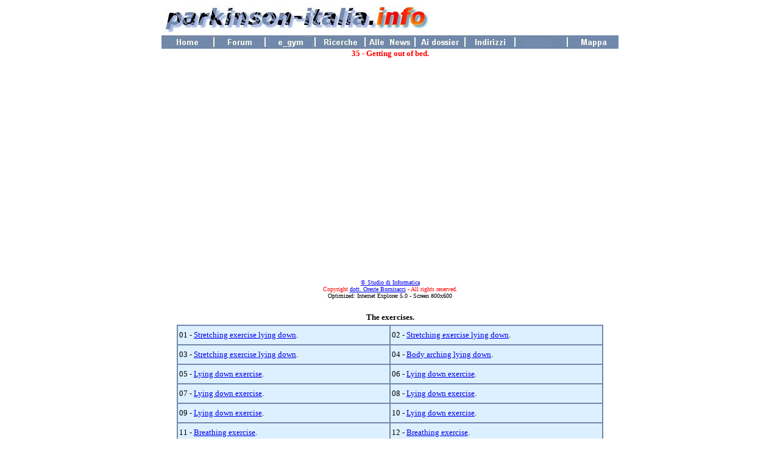

--- FILE ---
content_type: text/html; charset=utf8_unicode_ci
request_url: https://parkinson-italia.info/e_gym_usa/usa35.php
body_size: 2028
content:
<HTML>
<HEAD>
  <META NAME="GENERATOR" CONTENT="Adobe PageMill 3.0 per Windows">
    



<TITLE>Parkinson's Disease: Exercises and physical training for motory rehabilitation.</TITLE>

<META HTTP-EQUIV="Content-Language" CONTENT="en">

<META NAME="DESCRIPTION" CONTENT="Parkinson's Disease: Exercises  and physical training for motory rehabilitation.">

<META NAME="KEYWORDS" CONTENT="Parkinson,exercises,rehabilitation,motory rehabilitation,disease,physical training">

<META NAME="AUTHOR" CONTENT="dott. Oreste Bornisacci, Studio di Informatica. 
Via Prassagora 57, 00124 Roma; tel. 06-50916836; cell. 348-3353992;  E-mail: o.bornisacci@bornisacci.it">

<META NAME="COPYRIGHT" CONTENT="dott. Oreste Bornisacci - Studio di Informatica">

<META NAME="TITLE" CONTENT="Parkinson's Disease: Exercises and physical training for motory rehabilitation">	





</HEAD>
<BODY BGCOLOR="#ffffff">


<SCRIPT language="JavaScript" TYPE="text/javascript"><!--
 if (document.layers){
 window.captureEvents(Event.MOUSEDOWN | Event.MOUSEUP)
 window.onmousedown=rightclick;
 window.onmouseup=rightclick;

 function rightclick(e) {
 if (e.which == 3) {
 // Put right mouse code here
 alert('Sito protetto da Copyright - Studio di Informatica, dott. Oreste Bornisacci');
 return false;
 }
 else {
 return true;
 }
 }
 }

 if (document.all){
 function click() {
 if (event.button==2) {
 alert('Sito protetto da Copyright - Studio di Informatica, dott. Oreste Bornisacci')
 }

 if (event.button==3) {
 alert('Sito protetto da Copyright - Studio di Informatica, dott. Oreste Bornisacci')}
 }
 document.onmousedown=click
 }
 // --></SCRIPT>







    <P><CENTER><TABLE WIDTH="750" BORDER="0" CELLSPACING="0" CELLPADDING="0">
      <TR>
        <TD WIDTH="50%">
        <P><CENTER><IMG SRC="../barre/logoinfo.jpg" ALIGN="BOTTOM" BORDER="0"
        WIDTH="440" HEIGHT="50" NATURALSIZEFLAG="3"></CENTER></TD>
        <TD WIDTH="50%">
        &nbsp;</TD> 
      </TR>
    </TABLE><MAP NAME="barradossierMap16">
    <AREA SHAPE="rect" COORDS="173,3,250,21" HREF="../e_gym_ita/index.php">
    <AREA SHAPE="rect" COORDS="673,2,745,20" HREF="../mappa.html">
    <AREA SHAPE="rect" COORDS="504,3,576,19" HREF="../utili.html">
    <AREA SHAPE="rect" COORDS="421,3,495,25" HREF="../dossier.html">
    <AREA SHAPE="rect" COORDS="340,1,413,19" HREF="../news.html">
    <AREA SHAPE="rect" COORDS="259,1,327,19" HREF="../search.php">
    <AREA SHAPE="rect" COORDS="93,3,162,21" HREF="../forum.html">
    <AREA SHAPE="rect" COORDS="9,3,75,21" HREF="../index.html">
    </MAP><IMG SRC="../barre/barrapag.jpg" ALIGN="BOTTOM" BORDER="0"
    USEMAP="#barradossierMap16" ISMAP WIDTH="750" HEIGHT="22"  NATURALSIZEFLAG="3">
    <BR>

<B><FONT COLOR="#ff0000" SIZE="-1" FACE="Verdana">35 - Getting
    out of bed.</FONT></B><BR>







<!-- URL's used in the movie-->
<A HREF=index.html></A> <A HREF=http://www.parkinson-italia.info/e_gym_usa/usa35.php></A> <!-- text used in the movie-->
<OBJECT classid="clsid:D27CDB6E-AE6D-11cf-96B8-444553540000"
 codebase="http://download.macromedia.com/pub/shockwave/cabs/flash/swflash.cab#version=6,0,0,0"
 WIDTH="486" HEIGHT="362" id="usa35" ALIGN="">
 <PARAM NAME=movie 
VALUE="usa35.swf?param1=31&param2=01&param3=2026&param4=30"> 
<PARAM NAME=quality VALUE=high> <PARAM NAME=bgcolor VALUE=#FFFFFF> 
<EMBED src="usa35.swf?param1=31&param2=01&param3=2026&param4=30" 
quality=high bgcolor=#FFFFFF  WIDTH="486" HEIGHT="362" NAME="usa35" ALIGN=""
 TYPE="application/x-shockwave-flash" PLUGINSPAGE="http://www.macromedia.com/go/getflashplayer"></EMBED>
</OBJECT>






  </TD>
  </TR>
</TABLE>
<CENTER><A HREF="http://www.bornisacci.it/" TARGET="_blank"><FONT
 SIZE="-2" FACE="Verdana">&COPY; Studio di Informatica</FONT></A><BR>
<FONT COLOR="#ff0000" SIZE="-2" FACE="Verdana">Copyright </FONT><FONT
 SIZE="-2" FACE="Verdana"><A HREF="mailto:o.bornisacci@flashnet.it?subject=E-gym for Parkinson's Disease.">dott.
Oreste Bornisacci</A></FONT><FONT COLOR="#ff0000" SIZE="-2" FACE="Verdana">
- All rights reserved.<BR>
</FONT><FONT SIZE="-2" FACE="Verdana">Optimized: Internet Explorer
5.0 - Screen 800x600</FONT><BR>
<BR><CENTER>
<TABLE WIDTH="700" BORDER="0" CELLSPACING="2" CELLPADDING="2">
  <TR>
    <TD WIDTH="696">
    <P><CENTER><B><FONT SIZE="-1" FACE="Verdana">The exercises.</FONT></B></CENTER></TD>
  </TR>
</TABLE>

<CENTER><TABLE WIDTH="700" BORDER="0" CELLSPACING="2" CELLPADDING="2"
BGCOLOR="7189ab" BORDERCOLOR="#7189ab">
  <TR>
    <TD WIDTH="347" HEIGHT="30" BGCOLOR="#ddf0ff">
    <FONT SIZE="-1" FACE="Verdana">01 - <A HREF="usa01.php">Stretching
    exercise lying down</A>.</FONT></TD> 
    <TD WIDTH="346" HEIGHT="30" BGCOLOR="#ddf0ff">
    <FONT SIZE="-1" FACE="Verdana">02 - <A HREF="usa02.php">Stretching
    exercise lying down</A>.</FONT></TD> 
  </TR>
  <TR>
    <TD WIDTH="347" HEIGHT="30" BGCOLOR="#ddf0ff">
    <FONT SIZE="-1" FACE="Verdana">03 - <A HREF="usa03.php">Stretching
    exercise lying down</A>.</FONT></TD> 
    <TD WIDTH="346" HEIGHT="30" BGCOLOR="#ddf0ff">
    <FONT SIZE="-1" FACE="Verdana">04 - <A HREF="usa04.php">Body arching
    lying down</A>.</FONT></TD> 
  </TR>
  <TR>
    <TD WIDTH="347" HEIGHT="30" BGCOLOR="#ddf0ff">
    <FONT SIZE="-1" FACE="Verdana">05 - <A HREF="usa05.php">Lying
    down exercise</A>.</FONT></TD> 
    <TD WIDTH="346" HEIGHT="30" BGCOLOR="#ddf0ff">
    <FONT SIZE="-1" FACE="Verdana">06 - <A HREF="usa06.php">Lying
    down exercise</A>.</FONT></TD> 
  </TR>
  <TR>
    <TD WIDTH="347" HEIGHT="30" BGCOLOR="#ddf0ff">
    <FONT SIZE="-1" FACE="Verdana">07 - <A HREF="usa07.php">Lying
    down exercise</A>.</FONT></TD> 
    <TD WIDTH="346" HEIGHT="30" BGCOLOR="#ddf0ff">
    <FONT SIZE="-1" FACE="Verdana">08 - <A HREF="usa08.php">Lying
    down exercise</A>.</FONT></TD> 
  </TR>
  <TR>
    <TD WIDTH="347" HEIGHT="30" BGCOLOR="#ddf0ff">
    <FONT SIZE="-1" FACE="Verdana">09 - <A HREF="usa09.php">Lying
    down exercise</A>.</FONT></TD> 
    <TD WIDTH="346" HEIGHT="30" BGCOLOR="#ddf0ff">
    <FONT SIZE="-1" FACE="Verdana">10 - <A HREF="usa10.php">Lying
    down exercise</A>.</FONT></TD> 
  </TR>
  <TR>
    <TD WIDTH="347" HEIGHT="30" BGCOLOR="#ddf0ff">
    <FONT SIZE="-1" FACE="Verdana">11 - <A HREF="usa11.php">Breathing
    exercise</A>.</FONT></TD> 
    <TD WIDTH="346" HEIGHT="30" BGCOLOR="#ddf0ff">
    <FONT SIZE="-1" FACE="Verdana">12 - <A HREF="usa12.php">Breathing
    exercise</A>.</FONT></TD> 
  </TR>
  <TR>
    <TD WIDTH="347" HEIGHT="30" BGCOLOR="#ddf0ff">
    <FONT SIZE="-1" FACE="Verdana">13 - <A HREF="usa13.php">Lying
    down exercise</A>.</FONT></TD> 
    <TD WIDTH="346" HEIGHT="30" BGCOLOR="#ddf0ff">
    <FONT SIZE="-1" FACE="Verdana">14 - <A HREF="usa14.php">Exercise
    for your back muscles</A>.</FONT></TD> 
  </TR>
  <TR>
    <TD WIDTH="347" HEIGHT="30" BGCOLOR="#ddf0ff">
    <FONT SIZE="-1" FACE="Verdana">15 - <A HREF="usa15.php">Exercise
    for your back muscles</A>.</FONT></TD> 
    <TD WIDTH="346" HEIGHT="30" BGCOLOR="#ddf0ff">
    <FONT SIZE="-1" FACE="Verdana">16 - <A HREF="usa16.php">Crawling
    exercise to improve co-ordination and balance</A>.</FONT></TD> 
  </TR>
  <TR>
    <TD WIDTH="347" HEIGHT="30" BGCOLOR="#ddf0ff">
    <FONT SIZE="-1" FACE="Verdana">17 - <A HREF="usa17.php">Exercise
    to improve co-ordination and balance</A>.</FONT></TD> 
    <TD WIDTH="346" HEIGHT="30" BGCOLOR="#ddf0ff">
    <FONT SIZE="-1" FACE="Verdana">18 - <A HREF="usa18.php">Exercise
    to improve co-ordination and balance</A>.</FONT></TD> 
  </TR>
  <TR>
    <TD WIDTH="347" HEIGHT="30" BGCOLOR="#ddf0ff">
    <FONT SIZE="-1" FACE="Verdana">19 - <A HREF="usa19.php">Exercise
    to improve co-ordination and balance</A>.</FONT></TD> 
    <TD WIDTH="346" HEIGHT="30" BGCOLOR="#ddf0ff">
    <FONT SIZE="-1" FACE="Verdana">20 - <A HREF="usa20.php">Exercise
    to improve co-ordination and balance</A>.</FONT></TD> 
  </TR>
  <TR>
    <TD WIDTH="347" HEIGHT="30" BGCOLOR="#ddf0ff">
    <FONT SIZE="-1" FACE="Verdana">21 - <A HREF="usa21.php">Exercise
    to improve co-ordination and balance</A>.</FONT></TD> 
    <TD WIDTH="346" HEIGHT="30" BGCOLOR="#ddf0ff">
    <FONT SIZE="-1" FACE="Verdana">22 - <A HREF="usa22.php">Rotation
    exercise</A>.</FONT></TD> 
  </TR>
  <TR>
    <TD WIDTH="347" HEIGHT="30" BGCOLOR="#ddf0ff">
    <FONT SIZE="-1" FACE="Verdana">23 - <A HREF="usa23.php">Exercise
    with a pole for the upper limbs</A>.</FONT></TD> 
    <TD WIDTH="346" HEIGHT="30" BGCOLOR="#ddf0ff">
    <FONT SIZE="-1" FACE="Verdana">24 - <A HREF="usa24.php">Standing
    exercise to improve co-ordination and balance</A>.</FONT></TD> 
  </TR>
  <TR>
    <TD WIDTH="347" HEIGHT="30" BGCOLOR="#ddf0ff">
    <FONT SIZE="-1" FACE="Verdana">25 - <A HREF="usa25.php">Standing
    exercise to improve co-ordination and balance</A>.</FONT></TD> 
    <TD WIDTH="346" HEIGHT="30" BGCOLOR="#ddf0ff">
    <FONT SIZE="-1" FACE="Verdana">26 - <A HREF="usa26.php">Standing
    exercise</A>.</FONT></TD> 
  </TR>
  <TR>
    <TD WIDTH="347" HEIGHT="30" BGCOLOR="#ddf0ff">
    <FONT SIZE="-1" FACE="Verdana">27 - <A HREF="usa27.php">Exercise
    for the calf muscles</A>.</FONT></TD> 
    <TD WIDTH="346" HEIGHT="30" BGCOLOR="#ddf0ff">
    <FONT SIZE="-1" FACE="Verdana">28 - <A HREF="usa28.php">Knee bending
    exercise</A>.</FONT></TD> 
  </TR>
  <TR>
    <TD WIDTH="347" HEIGHT="30" BGCOLOR="#ddf0ff">
    <FONT SIZE="-1" FACE="Verdana">29 - <A HREF="usa29.php">Standing
    exercise to improve co-ordination and balance</A>.</FONT></TD> 
    <TD WIDTH="346" HEIGHT="30" BGCOLOR="#ddf0ff">
    <FONT SIZE="-1" FACE="Verdana">30 - <A HREF="usa30.php">Exercise
    for your lower limbs, sitting on a chair</A>.</FONT></TD> 
  </TR>
  <TR>
    <TD WIDTH="347" HEIGHT="30" BGCOLOR="#ddf0ff">
    <FONT SIZE="-1" FACE="Verdana">31 - <A HREF="usa31.php">Stretching
    exercise, sitting on a chair</A>.</FONT></TD> 
    <TD WIDTH="346" HEIGHT="30" BGCOLOR="#ddf0ff">
    <FONT SIZE="-1" FACE="Verdana">32 - <A HREF="usa32.php">Stretching
    exercise</A>.</FONT></TD> 
  </TR>
  <TR>
    <TD WIDTH="347" HEIGHT="30" BGCOLOR="#ddf0ff">
    <FONT SIZE="-1" FACE="Verdana">33 - <A HREF="usa33.php">Getting
    up from a chair</A>.</FONT></TD> 
    <TD WIDTH="346" HEIGHT="30" BGCOLOR="#ddf0ff">
    <FONT SIZE="-1" FACE="Verdana">34 - <A HREF="usa34.php">Lowering
    yourself onto a chair</A>.</FONT></TD> 
  </TR>
  <TR>
    <TD WIDTH="347" HEIGHT="30" BGCOLOR="#ddf0ff">
    <FONT SIZE="-1" FACE="Verdana">35 - <A HREF="usa35.php">Getting
    out of bed</A>.</FONT></TD> 
    <TD WIDTH="346" HEIGHT="30" BGCOLOR="#ddf0ff">
    <FONT SIZE="-1" FACE="Verdana">36 - <A HREF="usa36.php">Exercise
    for the neck muscles</A>.</FONT></TD> 
  </TR>
  <TR>
    <TD WIDTH="347" HEIGHT="30" BGCOLOR="#ddf0ff">
    <FONT SIZE="-1" FACE="Verdana">37 - <A HREF="usa37.php">Exercise
    for the neck muscles</A>.</FONT></TD> 
    <TD WIDTH="346" HEIGHT="30" BGCOLOR="#ddf0ff">
    <FONT SIZE="-1" FACE="Verdana">38 - <A HREF="usa38.php">Exercise
    for the neck muscles</A>.</FONT></TD> 
  </TR>
</TABLE><FONT SIZE="-2" FACE="Verdana">Parkinson's Disease: Exercises
and physical training for motory rehabilitation - Vers. 7.12</FONT></CENTER>

</BODY>
</HTML>
